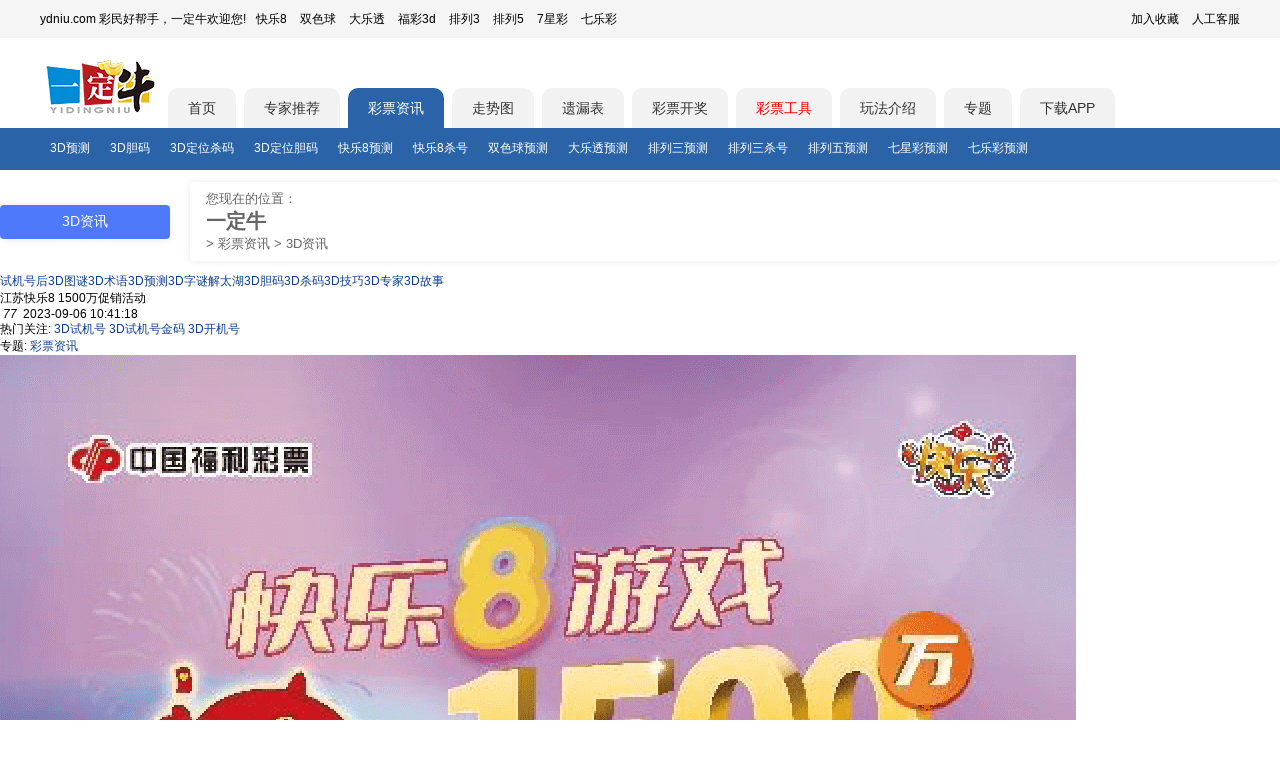

--- FILE ---
content_type: text/html; charset=utf-8
request_url: https://www.ydniu.com/info/sd/cpzx/691397.html
body_size: 6723
content:
<!DOCTYPE html PUBLIC "-//W3C//DTD XHTML 1.0 Transitional//EN" "http://www.w3.org/TR/xhtml1/DTD/xhtml1-transitional.dtd">
<html xmlns="http://www.w3.org/1999/xhtml"><head>
<meta http-equiv="Content-Type" content="text/html; charset=utf-8" />
<meta http-equiv="content-language" content="zh-CN" />
<meta http-equiv="Cache-Control" content="no-siteapp" />
<meta http-equiv="Cache-Control" content="no-transform" />
<meta http-equiv='X-UA-Compatible' content='IE=edge,chrome=1' />
<meta name="applicable-device" content="pc" />
<meta name="mobile-agent" content="format=html5;url=https://m.ydniu.com/info/sd/cpzx/691397.html">
<link rel="alternate" media="only screen and (max-width: 640px)" href="https://m.ydniu.com/info/sd/cpzx/691397.html" >
<link type="image/x-ico" rel="shortcut icon" href="https://img2.ydniu.com/mobile/favicon.ico?v=1">
<title>江苏快乐8 1500万促销活动-3D资讯-一定牛彩票网</title>
<meta name="keywords" content="" />
<meta name="description" content="" />
<link href="https://img2.ydniu.com/www/style/public.min.css" rel="stylesheet" type="text/css" />
<script src="https://img2.ydniu.com/app/public/js/lib/jquery-3.4.0.min.js" type="text/javascript"></script>
<script type="text/javascript">
    var cookieDomain = "ydniu.com";
    var imgDomain = "https://img.ydniu.com";
    var info = "https://vs.rainbowred.com/visitor/pc/chat.html?companyId=381&echatTag=pc网站&metaData=[base64]/pR/mXwzv87VMIBiubRbhqMRyPkaz4IJeFVshZnxNnPKZ0rFzhurRP3SNktSzD0R+iMaPQok5DtlBD3aDkNIrExcLOIBGW8mq9UjOpBxXCd3sP11VcMyTT7Nn/3/Z0u0Vt0QSItrzKKwIKRMn";
</script>
<script>
    var html5_url = 'https://m.ydniu.com/info/sd/cpzx/691397.html';
    if(
    /AppleWebKit.*Mobile/i.test(navigator.userAgent) ||
    (/MIDP|SymbianOS|NOKIA|SAMSUNG|LG|NEC|TCL|Alcatel|BIRD|DBTEL|Dopod|PHILIPS|HAIER|LENOVO|MOT-|Nokia|SonyEricsson|SIE-|Amoi|ZTE|Android|webOS|iPhone|Windows Phone|iPod|BlackBerry|SymbianOS/i.test(navigator.userAgent))
    ){
        if(html5_url) {
            window.location.href = html5_url;
        }
    }
</script>

<meta property="bytedance:published_time" content="2023-09-06T09:52:27+01:00" />
<base href="https://www.ydniu.com/"/>
<link href="https://www.ydniu.com/info/sd/cpzx/691397.html" rel="canonical" />
<link href="https://img2.ydniu.com/app/public/css/business/ai/head_nav.css?v=1" rel="stylesheet" type="text/css" />
<link rel="stylesheet" href="/public/style/www_ydniu/info/list.css?v=15">
<!--头条自动收录-->
<script>
  (function(){
  var el = document.createElement("script");
  el.src = "https://lf1-cdn-tos.bytegoofy.com/goofy/ttzz/push.js?0b6ee17bc84555ec24659f9137fb7348f93744b2e3029f816c57b79de106d2253d72cd14f8a76432df3935ab77ec54f830517b3cb210f7fd334f50ccb772134a";
  el.id = "ttzz";
  var s = document.getElementsByTagName("script")[0];
  s.parentNode.insertBefore(el, s);
  })(window)
</script>
<script type="application/ld+json">
  {
    "@context": "https://schema.org",
    "@type": "Article",
    "headline": "江苏快乐8 1500万促销活动",
    "url": "https://www.ydniu.com/info/sd/cpzx/691397.html",
    
      "author": {
        "@type": "Person",
        "@id": "/info/author/40480.html#author",
        "name": "鼓鼓劲一觉",
        "url": "/info/author/40480.html"
      },
    
    "datePublished": "2023-09-06T09:52:27+08:00",
    "dateModified": "2023-09-06T10:42:18+08:00",
    
    "mainEntityOfPage": {
      "@type": "WebPage",
      "@id": "https://www.ydniu.com/info/sd/cpzx/691397.html"
    },
    "isAccessibleForFree": true,
    "publisher": {
      "@type": "Organization",
      "name": "一定牛彩票网",
      "url": "https://www.ydniu.com",
      "logo": { "@type": "ImageObject", "url": "https://img2.ydniu.com/mobile/images/public/logo1.png" }
  }
  }
</script>
</head>
<body>
<!-- 通用头部 -->
<link rel="stylesheet" href="https://img2.ydniu.com/app/public/css/business/www_ydniu/components/header.css?v=9">
<script type="text/javascript" src="https://img2.ydniu.com/app/public/js/lib/qrcode.min.js?v=2"></script>
<script type="text/javascript" src="https://img2.ydniu.com/app/public/js/business/ai/user/showQRCode.js?v=3"></script>
<header class="components-header">
  <div class="components-header-top">
    <div class="components-header-box">
      <div class="components-header-title">ydniu.com 彩民好帮手，一定牛欢迎您!</div>
      <div class="components-header-list">
        <a href="https://www.ydniu.com/kl8/">快乐8</a>
        <a href="https://www.ydniu.com/ssq/">双色球</a>
        <a href="https://www.ydniu.com/dlt/">大乐透</a>
        <a href="https://www.ydniu.com/sd/">福彩3d</a>
        <a href="https://www.ydniu.com/pl3/">排列3</a>
        <a href="https://www.ydniu.com/pl5/">排列5</a>
        <a href="https://www.ydniu.com/qxc/">7星彩</a>
        <a href="https://www.ydniu.com/qlc/">七乐彩</a>
      </div>
      <div class="components-header-right">
        <a class="add_sc"  href="javascript:;" rel="nofollow">加入收藏</a>
        <a href="/user/online_service" target="_blank" rel="nofollow">人工客服</a>
      </div>
    </div>
  </div>
  <div class="components-header-center">
    <div class="components-header-box">
      <a href="/" class="logo" target="_self"></a>
      <a href="https://www.ydniu.com/" target="_self" tab="index" >首页</a><a href="https://www.ydniu.com/experts/kl8" target="_self" tab="experts" >专家推荐</a><a href="https://www.ydniu.com/info/" target="_self" tab="info"  class="active">彩票资讯</a><a href="https://chart.ydniu.com/" target="_self" tab="trend" >走势图</a><a href="https://tools.ydniu.cn/pc/yilou" target="_self" tab="yilou" >遗漏表</a><a href="https://www.ydniu.com/open/" target="_self" tab="open" >彩票开奖</a><a href="https://tools.ydniu.cn/" target="_self" rel="nofollow" style="color:red" >彩票工具</a><a href="https://www.ydniu.com/wf/" target="_self" tab="wf" >玩法介绍</a><a href="https://www.ydniu.com/zhuanti/" target="_self" tab="zhuanti" >专题</a>
      <div class="down_app_box">
        <span class="down_app"><a target="_blank" href="https://www.ydniu.com/app/new">下载APP</a></span>
      </div>
      <!-- 播报栏目-->
      <div class="carousel-msg">
        <div id="carousel-msg">
          
        </div>
      </div>
    </div>
  </div>
  <div class="components-header-bottom" id="header-bottom">
    <div class="components-header-box"><a href="https://www.ydniu.com/info/sd/cpyc/" target="_self" >3D预测</a><a href="https://www.ydniu.com/info/sd/dm/" target="_self" >3D胆码</a><a href="https://www.ydniu.com/info/sd/sm/" target="_self" >3D定位杀码</a><a href="https://www.ydniu.com/info/sd/dm/" target="_self" >3D定位胆码</a><a href="https://www.ydniu.com/info/kl8/cpyc/" target="_self" >快乐8预测</a><a href="https://www.ydniu.com/info/kl8/sm/" target="_self" >快乐8杀号</a><a href="https://www.ydniu.com/info/ssq/cpyc/" target="_self" >双色球预测</a><a href="https://www.ydniu.com/info/dlt/cpyc/" target="_self" >大乐透预测</a><a href="https://www.ydniu.com/info/pl3/cpyc/" target="_self" >排列三预测</a><a href="https://www.ydniu.com/info/pl3/sm/" target="_self" >排列三杀号</a><a href="https://www.ydniu.com/info/pl5/cpyc/" target="_self" >排列五预测</a><a href="https://www.ydniu.com/info/qxc/cpyc/" target="_self" >七星彩预测</a><a href="https://www.ydniu.com/info/qlc/cpyc/" target="_self" >七乐彩预测</a>
    </div>
  </div>
  <script>
    $(".down_app").on("mouseover",function(){ $(".down_code").css("display","block"); });
    $(".down_app").on("mouseleave",function(){ $(".down_code").css("display","none"); });
    $(".add_sc").click(function(){ alert("使用键盘ctrl + D快捷收藏页面。"); })
  </script>
</header>
  <div class="main">
    <div id="divMain" class="box">
        <div class="news" id="App">
            <div class="head_nav">
                <div class="head_nav_title">
                  <a href="/info/sd/cpzx/"><h1>3D资讯</h1></a>
                </div>
                <div class="head_nav_direct">
                    <span>您现在的位置：</span>
                    <h2 class="site_name"><a href="/">一定牛</a></h2>
                    <span>></span>
                    <a href="/info/">彩票资讯</a>
                    <span>></span>
                    <span>3D资讯</span>
                </div>
             </div>
            <div class="zx_top">
              <div class="newstype newstype_1">
                  <div class="newstype_item"><a href="/info/sd/sjhh/">试机号后</a><a href="/info/sd/tm/">3D图谜</a><a href="/info/sd/shuyu/">3D术语</a><a href="/info/sd/cpyc/">3D预测</a><a href="/info/sd/zm/">3D字谜</a><a href="/info/sd/taihu/">解太湖</a><a href="/info/sd/dm/">3D胆码</a><a href="/info/sd/sm/">3D杀码</a><a href="/info/sd/cpjq/">3D技巧</a><a href="/info/sd/zjtj/">3D专家</a><a href="/info/sd/zjxw/">3D故事</a>
                  </div>
                </div>
            </div>
            <div class="zx_k311x5con">
              <div class="zx_k311x5_left1">
                  <div class="zx_k311x5_top">
                      <span class="title">江苏快乐8 1500万促销活动</span>
                      <div class="zx_artmain">
                          <div class="zx_article">
                              <div class="zx_time_box">
                                <i class="read_svg"></i>
                                <em class="amount_read">77</em>
                                <i class="time_svg"></i>
                                <span class="time">2023-09-06 10:41:18</span>
                              </div>
                          <div class="hot_nav">热门关注:
                              <span><a href="https://www.ydniu.com/open/sdsjh.html">3D试机号</a></span>
                                  <span><a href="https://www.ydniu.com/open/sdgold.html">3D试机号金码</a></span>
                                  <span><a href="https://www.ydniu.com/open/sdkjh.html">3D开机号</a></span>
                          </div>
                              <p class="zttext">专题:
                                <a href="/info/sd/cpzx/">彩票资讯</a>
                                  </p>
                              <p><img src="https://img2.ydniu.com/ydn-neditor/1BACCBF3D1F1CAF7B4E0ACF636D0E897.jpg"/></p>
                              <div class="remark"></div>
                              <div class="remark"><i>声明：</i>本站所有的文章均搜集自互联网，专家文章请谨慎参考，提醒:彩票是随机游戏，不存在规律!</div>
                          </div>
                          <div class="zx_art_sx">
                              <div class="zx_art_b">
                                  <a href="https://www.ydniu.com/info/sd/cpzx/690895.html" class="zx_art_prev">上一篇</a>
                                      <a href="https://www.ydniu.com/info/sd/cpzx/690895.html" title="2023年福彩3D派奖公告">2023年福彩3D派奖公告</a>
                              </div>
                              <div class="zx_art_b">
                                  <a href="https://www.ydniu.com/info/sd/cpzx/691419.html" class="zx_art_next">下一篇</a>
                                      <a href="https://www.ydniu.com/info/sd/cpzx/691419.html" title="江苏快乐8 1500万促销活动">江苏快乐8 1500万促销活动</a>
                              </div>
                          </div>
                      </div>
                  </div>
                  <div class="zx_quick">
                      <h6>您可能会感兴趣的资讯</h6>
                      <ul class="zx_commend">
                          <li>
                                    <div class="zx_commend_left_side">
                                      <a href="https://www.ydniu.com/info/sd/cpzx/777981.html" target="_blank" title="">陕西省福彩3D，6000万派奖狂送！</a>
                                    </div>
                                    <div class="zx_commend_right_side">
                                      
                                        <em>牛牛</em>
                                      
                                      <i class="read_svg"></i>
                                      <em class="zx_list_read_amount">38</em>
                                      <i class="zx_commend_time_svg"></i>
                                      <i>2025-02-14 11:40:36</i>
                                    </div>
                                  </li><li>
                                    <div class="zx_commend_left_side">
                                      <a href="https://www.ydniu.com/info/sd/cpzx/739862.html" target="_blank" title="">江苏福彩&#34;快乐8&#34;1000万元赠票活动</a>
                                    </div>
                                    <div class="zx_commend_right_side">
                                      
                                        <em>牛牛</em>
                                      
                                      <i class="read_svg"></i>
                                      <em class="zx_list_read_amount">65</em>
                                      <i class="zx_commend_time_svg"></i>
                                      <i>2024-08-13 10:29:46</i>
                                    </div>
                                  </li><li>
                                    <div class="zx_commend_left_side">
                                      <a href="https://www.ydniu.com/info/sd/cpzx/734171.html" target="_blank" title="">测试</a>
                                    </div>
                                    <div class="zx_commend_right_side">
                                      
                                        <em>牛牛</em>
                                      
                                      <i class="read_svg"></i>
                                      <em class="zx_list_read_amount">28</em>
                                      <i class="zx_commend_time_svg"></i>
                                      <i>2024-07-16 16:40:07</i>
                                    </div>
                                  </li><li>
                                    <div class="zx_commend_left_side">
                                      <a href="https://www.ydniu.com/info/sd/cpzx/710846.html" target="_blank" title=""> 江苏省3D游戏8000万元派奖活动公告</a>
                                    </div>
                                    <div class="zx_commend_right_side">
                                      
                                        <em>牛牛</em>
                                      
                                      <i class="read_svg"></i>
                                      <em class="zx_list_read_amount">46</em>
                                      <i class="zx_commend_time_svg"></i>
                                      <i>2024-03-27 17:03:01</i>
                                    </div>
                                  </li>
                      </ul>
                      <h6>3D移动资讯</h6>
                      <ul>
                        <li>
                          <span>
                            <a href="https://m.ydniu.com/info/sd/sjhh/">试机号后</a>
                            <a href="https://m.ydniu.com/info/sd/tm/">3D图谜</a>
                            <a href="https://m.ydniu.com/info/sd/shuyu/">3D术语</a>
                            <a href="https://m.ydniu.com/info/sd/cpyc/">3D预测</a>
                            <a href="https://m.ydniu.com/info/sd/zm/">3D字谜</a>
                            <a href="https://m.ydniu.com/info/sd/taihu/">解太湖</a>
                            <a href="https://m.ydniu.com/info/sd/dm/">3D胆码</a>
                            <a href="https://m.ydniu.com/info/sd/sm/">3D杀码</a>
                            <a href="https://m.ydniu.com/info/sd/cpjq/">3D技巧</a>
                            <a href="https://m.ydniu.com/info/sd/zjtj/">3D专家</a>
                            <a href="https://m.ydniu.com/info/sd/zjxw/">3D故事</a>
                            </span>
                        </li>
                      </ul>
                  </div>
              </div>
              <div class="zx_k311x5_right zx_detail">
                  
                    <div class="author_info_box">
                      <div class="author_info_top">
                        <img src="https://img2.ydniu.com/faceImg/1568689184137_DUSyUD.jpg"/>
                        <i>牛牛</i>
                      </div>
                      <div class="author_profile">
                        <i>[个人简介]</i>该作者什么也没有留下。
                      </div>
                      <div class="author_date">
                        <div class="author_date_total_art">
                          <i class="editor_amount_art_svg"></i>
                          <em class="amount_art_detail">849</em>
                        </div>
                        <div class="author_date_total_read">
                          <i class="author_read_svg"></i>
                          <em class="amount_art_detail">749</em>
                        </div>
                      </div>
                      <div class="author_tag_container">
                        <ul>
                          <li>牛牛</li>
                        </ul>
                      </div>
                    </div>
                  
                  <div class="result">
                      <h4>3D资讯精选文章</h4>
                      <div class="zx_tj">
                        <span><a href="https://www.ydniu.com/info/sd/cpzx/777981.html" target="_blank" title="陕西省福彩3D，6000万派奖狂送！"><em></em>陕西省福彩3D，6000万派奖狂送！</a></span>
                        <span><a href="https://www.ydniu.com/info/sd/cpzx/739862.html" target="_blank" title="江苏福彩&#34;快乐8&#34;1000万元赠票活动"><em></em>江苏福彩&#34;快乐8&#34;1000万元赠票活动</a></span>
                        <span><a href="https://www.ydniu.com/info/sd/cpzx/734171.html" target="_blank" title="测试"><em></em>测试</a></span>
                        <span><a href="https://www.ydniu.com/info/sd/cpzx/710846.html" target="_blank" title=" 江苏省3D游戏8000万元派奖活动公告"><em></em>江苏省3D游戏8000万元派奖活动公告</a></span>
                        <span><a href="https://www.ydniu.com/info/sd/cpzx/709871.html" target="_blank" title="安徽福彩3D3000大派奖活动"><em></em>安徽福彩3D3000大派奖活动</a></span>
                        <span><a href="https://www.ydniu.com/info/sd/cpzx/706047.html" target="_blank" title="3D送票嘉奖"><em></em>3D送票嘉奖</a></span>
                        <span><a href="https://www.ydniu.com/info/sd/cpzx/700234.html" target="_blank" title="2024016期双色球亿元奖历史第一"><em></em>2024016期双色球亿元奖历史第一</a></span>
                        <span><a href="https://www.ydniu.com/info/sd/cpzx/698478.html" target="_blank" title="会员休市延长"><em></em>会员休市延长</a></span>
                        <span><a href="https://www.ydniu.com/info/sd/cpzx/695655.html" target="_blank" title="重庆2024福彩3D送票活动公告"><em></em>重庆2024福彩3D送票活动公告</a></span>
                        <span><a href="https://www.ydniu.com/info/sd/cpzx/692078.html" target="_blank" title="2023年国庆休市通知"><em></em>2023年国庆休市通知</a></span>
                        <span><a href="https://www.ydniu.com/info/sd/cpzx/691769.html" target="_blank" title="福彩3D湖北3500万元金秋大派奖"><em></em>福彩3D湖北3500万元金秋大派奖</a></span>
                        <span><a href="https://www.ydniu.com/info/sd/cpzx/691419.html" target="_blank" title="江苏快乐8 1500万促销活动"><em></em>江苏快乐8 1500万促销活动</a></span>
                        <span><a href="https://www.ydniu.com/info/sd/cpzx/691397.html" target="_blank" title="江苏快乐8 1500万促销活动"><em></em>江苏快乐8 1500万促销活动</a></span>
                        <span><a href="https://www.ydniu.com/info/sd/cpzx/690895.html" target="_blank" title="2023年福彩3D派奖公告"><em></em>2023年福彩3D派奖公告</a></span>
                        <span><a href="https://www.ydniu.com/info/sd/cpzx/690803.html" target="_blank" title="福彩3D三地大派奖"><em></em>福彩3D三地大派奖</a></span>
                        <span><a href="https://www.ydniu.com/info/sd/cpzx/690520.html" target="_blank" title="8.10-9.18深圳福彩3D嘉奖1500万"><em></em>8.10-9.18深圳福彩3D嘉奖1500万</a></span>
                        <span><a href="https://www.ydniu.com/info/sd/cpzx/679354.html" target="_blank" title="江西福彩3D1200万加奖来袭！"><em></em>江西福彩3D1200万加奖来袭！</a></span>
                        <span><a href="https://www.ydniu.com/info/sd/cpzx/677583.html" target="_blank" title="“2D”玩法奖上奖 !江西福彩3D游戏加奖来袭！"><em></em>“2D”玩法奖上奖 !江西福彩3D游戏加奖来袭！</a></span>
                        <span><a href="https://www.ydniu.com/info/sd/cpzx/677255.html" target="_blank" title="河南福彩3D2000万元大派奖来袭！"><em></em>河南福彩3D2000万元大派奖来袭！</a></span>
                        <span><a href="https://www.ydniu.com/info/sd/cpzx/677009.html" target="_blank" title="【加奖来袭】湖南福彩3D2800万大派奖！"><em></em>【加奖来袭】湖南福彩3D2800万大派奖！</a></span>
                        </div>
                  </div>
                  <div class="result">
                      <h4>3D术语大全</h4>
                      <div class="shuyu_box">
                          <a href="/info/sd/shuyu/816595.html">相关和</a><a href="/info/sd/shuyu/816594.html">散度</a><a href="/info/sd/shuyu/816593.html">偶数个数</a><a href="/info/sd/shuyu/816591.html">奇数个数</a><a href="/info/sd/shuyu/816589.html">断区</a><a href="/info/sd/shuyu/816586.html">积尾和</a><a href="/info/sd/shuyu/816558.html">阴码与阳码</a><a href="/info/sd/shuyu/800802.html">步长值</a><a href="/info/sd/shuyu/800786.html">振幅极值</a><a href="/info/sd/shuyu/800758.html">同尾连</a><a href="/info/sd/shuyu/800729.html">遗传链</a><a href="/info/sd/shuyu/800728.html">镜像对称</a><a href="/info/sd/shuyu/800642.html">位积和</a><a href="/info/sd/shuyu/800612.html">休眠期</a><a href="/info/sd/shuyu/800595.html">夹码</a><a href="/info/sd/shuyu/800531.html">跳跃码</a><a href="/info/sd/shuyu/800530.html">差五合数</a><a href="/info/sd/shuyu/800528.html">0路和</a><a href="/info/sd/shuyu/800521.html">正负组合</a><a href="/info/sd/shuyu/800520.html">东北术语大全</a>
                      </div>
                  </div>
              </div>
              <div class="c"></div>
          </div>
        </div>
        <!-- 百度网盟 -->
        <div class="_qd0zjn2g9vi" style="margin: 0 auto;text-align: center;width: 100%;"></div>
        <script type="text/javascript">
            (window.slotbydup = window.slotbydup || []).push({
                id: "u6914894",
                container: "_qd0zjn2g9vi",
                async: true
            });
        </script>
        <script type="text/javascript" src="//cpro.baidustatic.com/cpro/ui/cm.js" async="async" defer="defer" ></script>
    </div>
  </div>
  <!-- 通用尾部 -->
  <link rel="stylesheet" href="https://img2.ydniu.com/app/public/css/business/www_ydniu/components/footer.css?t=20260116">
<div class="foot_bg">
  <div class="foot_box">
    <div class="foot_top">
      <div class="foot_left">
        <div class="foot_relist_box">
          <div class="foot_title">
            <p>热门</p>
          </div>
          <div class="foot_relist">
            <a href="https://www.ydniu.com/info/sd/cpyc/">3D预测</a><a href="https://www.ydniu.com/info/sd/dm/">3D胆码</a><a href="https://www.ydniu.com/info/ssq/sh/">双色球杀号</a><a href="https://www.ydniu.com/info/dlt/sqq/">大乐透杀号</a><a href="https://www.ydniu.com/info/dlt/cpyc/">大乐透预测</a><a href="https://www.ydniu.com/info/pl3/dm/">排列三胆码</a><a href="https://www.ydniu.com/info/pl5/zjtj/">排列五专家</a><a href="https://www.ydniu.com/info/sd/sjhh/">3D试机号分析</a><a href="https://www.ydniu.com/info/sd/sdbxdw/">3D定位包星</a><a href="https://www.ydniu.com/info/pl5/dm/">排列五胆码</a><a href="https://www.ydniu.com/info/ssq/cpyc/">双色球预测</a><a href="https://www.ydniu.com/info/kl8/cpyc/">快乐8预测</a><a href="https://www.ydniu.com/open/pl3sjh.html">排列三试机号</a><a href="https://www.ydniu.com/open/sdsjh.html">3D试机号</a><a href="https://www.ydniu.com/open/pl5sjh.html">排列五试机号</a><a href="https://www.ydniu.com/open/ssqsjh.html">双色球试机号</a><a href="https://www.ydniu.com/open/dltsjh.html">大乐透试机号</a><a href="https://www.ydniu.com/open/kl8sjh.html">快乐8试机号</a>
            <a href="https://www.ydniu.com/open/pl3kjh.html">排列三开机号</a><a href="https://www.ydniu.com/open/sdkjh.html">3D开机号</a><a href="https://www.ydniu.com/open/pl5kjh.html">排列五开机号</a><a href="https://www.ydniu.com/open/ssqkjh.html">双色球开机号</a><a href="https://www.ydniu.com/open/dltkjh.html">大乐透开机号</a><a href="https://www.ydniu.com/open/kl8kjh.html">快乐8开机号</a>
          </div>
        </div>
      </div>
    </div>
  </div>
</div>
<footer>
  <div class="_pzdb5wyziym" style="text-align: center;"></div>
  <div id="footer">
    <div class="components-footer-right">
      <p class="footer_tip">一定牛所有开奖有关数据均来源于福彩、体彩官方。实际请以福彩官网和体彩官网公告为准。模拟开机号与模拟试机号来源互联网，非官方数据。同时，一定牛不售彩，所有数据仅供参考。</p>
      <div class="about-link">
        <a href="https://www.ydniu.com/app" rel="nofollow">客户端</a>|
        <a href="https://m.ydniu.com/" rel="nofollow">触屏版</a>|
        <a href="https://www.ydniu.com/about.aspx" rel="nofollow">关于我们</a>
      </div>
      <p>版权所有@2002-2026 深圳市傲雷科技发展有限公司 All rights reserved.</p>
      <p>客服热线：0755-23283605</p>
      <p>
        <span><a href="http://www.beian.gov.cn/portal/registerSystemInfo?recordcode=44030602003266" target="_blank">粤公网安备 44030602003266号<i class="bei"></i></a></span><br/>
        网站备案：<a href="//beian.miit.gov.cn" title="工信部网址" target="_blank">粤ICP备10211535号-2</a>  |
        APP备案：<a href="//beian.miit.gov.cn" title="工信部网址" target="_blank">粤ICP 备10211535号-4A</a>
      </p>
    </div>
  </div>
  <div id="toTopButton" class="to_top" style="width: 40px; height: 40px; position: fixed; bottom: 20px; right: 20px; cursor: pointer; background-color: #f1f1f1; border-radius: 50%; display: none; align-items: center; justify-content: center; opacity: 0.5; box-shadow: 0 2px 5px rgba(0,0,0,0.3);" onclick="scrollToTop()">
    <span>置顶</span>
</div>

<script>
function scrollToTop() {
    window.scrollTo({ top: 0, behavior: 'smooth' });
}

window.onscroll = function() {
    var toTopButton = document.getElementById('toTopButton');
    if (document.body.scrollTop > 1000 || document.documentElement.scrollTop > 1000) {
        toTopButton.style.display = 'flex';
    } else {
        toTopButton.style.display = 'none';
    }
};
</script><script type="text/javascript">
  var _hmt = _hmt || [];
  (function() {
    var hm = document.createElement("script");
    hm.src = "https://hm.baidu.com/hm.js?20f814af61b79c7337034b078fad5707";
    var s = document.getElementsByTagName("script")[0];
    s.parentNode.insertBefore(hm, s);
  })();
</script><script src="https://img2.ydniu.com/app/public/js/business/www_ydniu/footer.js?v=1"></script>
</footer>
</body>
</html>

--- FILE ---
content_type: text/css
request_url: https://img2.ydniu.com/app/public/css/business/ai/head_nav.css?v=1
body_size: 564
content:
.head_nav{
    display: flex;
    align-items: center;
    padding: 12px 0;
}
.head_nav_title{
    width: 170px;
    text-align: center!important;
    background: #4F79FB;
    box-shadow: 0px 0px 8px 0px #EAEAEA;
    border-radius: 4px;
    color: #fff!important;
    margin-right: 20px!important;
    padding: 8px 0;
}
.head_nav_title h1{
    font-size: 14px;
    font-weight: normal;
    color: #fff!important;
    text-align: center!important;
}
.head_nav_title a:hover{
    color: inherit!important;
    text-decoration: none!important;
}
.head_nav_direct{
    background: #fff;
    box-shadow: 0px 0px 8px 0px #EAEAEA;
    border-radius: 4px;
    padding: 8px 16px;
    flex: 1;
    font-size: 13px;
    color: #666666;
}
.head_nav_direct a,.head_nav_direct span{
    color: #666666!important;
}

--- FILE ---
content_type: text/css
request_url: https://img2.ydniu.com/app/public/css/business/www_ydniu/components/footer.css?t=20260116
body_size: 643
content:
footer {
  width: 100%;
  min-width: 1200px;
  height: auto;
  text-align: center;
  background: #eeeeee;
  border-top: 1px solid #e5e5e5;
  -webkit-box-sizing: border-box;
  -moz-box-sizing: border-box;
  -ms-box-sizing: border-box;
  -o-box-sizing: border-box;
  box-sizing: border-box;
}

footer::after {
  display: block;
  content: '';
  clear: both;
}

footer a,
footer p,
footer div,
footer img,
footer span {
  margin: 0;
  padding: 0;
  width: auto;
  height: auto;
  color: inherit;
  font-size: inherit;
  font-family: Arial;
  line-height: inherit;
  vertical-align: top;
  -webkit-box-sizing: border-box;
  -moz-box-sizing: border-box;
  -ms-box-sizing: border-box;
  -o-box-sizing: border-box;
  box-sizing: border-box;
}

footer a {
  margin: 0 5px;
}

footer>div {
  width: 1200px;
  margin: 0px auto;
}

footer>div>div.lot-open {
  font-size: 14px;
  line-height: 20px;
}

footer>div>div.lot-open a {
  padding: 0 10px;
  font-size: 14px;
  line-height: 20px;
}

footer #footer {
  font-size: 0;
  padding: 30px 0;
}

footer #footer::after,
footer #footer>.components-footer-left::after {
  display: block;
  content: '';
  clear: both;
}

footer #footer>.components-footer-left {
  float: left;
  padding: 0 50px;
  border-right: 1px solid #dfdfdf;
}

footer .footer-code {
  float: left;
  padding: 0 10px;
}

footer .footer-code span {
  width: 100%;
  padding-top: 8px;
  color: #999999;
  font-size: 14px;
  line-height: 20px;
}

footer .components-footer-right {
  margin: 0 auto;
  /* float: left; */
  /* padding-left: 70px; */
  color: #333333;
  font-size: 14px;
  line-height: 26px;
}

footer .components-footer-right .about-link {
  line-height: 50px;
}

.foot_bg {
  background: #f5f5f5;
  padding: 10px 0;
}

.foot_box {
  width: 1200px;
  margin: 0px auto;
  border: 1px solid #eee;
  font-size: 14px;
  background: #fff;
}

.foot_box a {
  color: #333;
}

.foot_top {
  display: flex;
  justify-content: space-between;
}

.foot_relist_box {
  padding: 6px 35px;
}

.foot_left .foot_relist_box,
.foot_bottom .foot_relist_box {
  padding: 5px 35px 5px 25px;
}

.foot_title {
  font-size: 15px;
  font-weight: bold;
  text-align: left;
}

.foot_relist {
  padding: 5px 0 10px 0;
  font-size: 0;
  text-align: left;
  border-bottom: 1px solid #eee;
}

.foot_bottom .foot_relist {
  border-bottom: none;
}

.foot_relist a {
  margin-top: 10px;
  margin-right: 10px;
  font-size: 14px;
  width: 200px;
  text-align: left;
}

.foot_right .foot_relist a {
  margin-top: 9px;
  margin-right: 10px;
}

.foot_left {
  border-right: 1px solid #eee;
}

.foot_right .foot_relist a {
  position: relative;
  padding-right: 10px;
}

.foot_right .foot_relist a::after {
  content: '';
  width: 1px;
  height: 15px;
  background-color: #333;
  position: absolute;
  top: 50%;
  transform: translateY(-50%);
  right: 0;
}

.foot_right .foot_relist a:last-child::after {
  display: none;
}

.foot_cp {
  display: flex;
  width: 1200px;
  margin: 10px auto;
  background-color: #f7f7f7;
  border-radius: 8px;
  padding: 5px 5px;
}

.cp_img {
  background-color: #fff;
  padding: 15px 15px;
}

.foot_cp img {
  width: 160px;
}

.cp_top {
  display: flex;
  padding: 5px 5px;
}

.cp_title {
  color: #999;
}

.cp_title span {
  width: 70px;
}

.cp_top a:not(:last-child)::after {
  content: '|';
  color: #ccc;
  margin: 0 0.5rem;
}

.footer_tip {
  color: #f93e34;
}

--- FILE ---
content_type: application/javascript
request_url: https://img2.ydniu.com/app/public/js/lib/qrcode.min.js?v=2
body_size: 10105
content:
/**
 * @fileoverview
 * - Using the 'QRCode for Javascript library'
 * - Fixed dataset of 'QRCode for Javascript library' for support full-spec.
 * - this library has no dependencies.
 *
 * @author davidshimjs
 * @see <a href="http://www.d-project.com/" target="_blank">http://www.d-project.com/</a>
 * @see <a href="http://jeromeetienne.github.com/jquery-qrcode/" target="_blank">http://jeromeetienne.github.com/jquery-qrcode/</a>
 */
var QRCode;

(function () {
  //---------------------------------------------------------------------
  // QRCode for JavaScript
  //
  // Copyright (c) 2009 Kazuhiko Arase
  //
  // URL: http://www.d-project.com/
  //
  // Licensed under the MIT license:
  //   http://www.opensource.org/licenses/mit-license.php
  //
  // The word "QR Code" is registered trademark of
  // DENSO WAVE INCORPORATED
  //   http://www.denso-wave.com/qrcode/faqpatent-e.html
  //
  //---------------------------------------------------------------------
  function QR8bitByte (data) {
    this.mode = QRMode.MODE_8BIT_BYTE;
    this.data = data;
    this.parsedData = [];

    // Added to support UTF-8 Characters
    for (var i = 0, l = this.data.length; i < l; i++) {
      var byteArray = [];
      var code = this.data.charCodeAt(i);

      if (code > 0x10000) {
        byteArray[0] = 0xF0 | ((code & 0x1C0000) >>> 18);
        byteArray[1] = 0x80 | ((code & 0x3F000) >>> 12);
        byteArray[2] = 0x80 | ((code & 0xFC0) >>> 6);
        byteArray[3] = 0x80 | (code & 0x3F);
      } else if (code > 0x800) {
        byteArray[0] = 0xE0 | ((code & 0xF000) >>> 12);
        byteArray[1] = 0x80 | ((code & 0xFC0) >>> 6);
        byteArray[2] = 0x80 | (code & 0x3F);
      } else if (code > 0x80) {
        byteArray[0] = 0xC0 | ((code & 0x7C0) >>> 6);
        byteArray[1] = 0x80 | (code & 0x3F);
      } else {
        byteArray[0] = code;
      }

      this.parsedData.push(byteArray);
    }

    this.parsedData = Array.prototype.concat.apply([], this.parsedData);

    if (this.parsedData.length != this.data.length) {
      this.parsedData.unshift(191);
      this.parsedData.unshift(187);
      this.parsedData.unshift(239);
    }
  }

  QR8bitByte.prototype = {
    getLength: function (buffer) {
      return this.parsedData.length;
    },
    write: function (buffer) {
      for (var i = 0, l = this.parsedData.length; i < l; i++) {
        buffer.put(this.parsedData[i], 8);
      }
    }
  };

  function QRCodeModel (typeNumber, errorCorrectLevel) {
    this.typeNumber = typeNumber;
    this.errorCorrectLevel = errorCorrectLevel;
    this.modules = null;
    this.moduleCount = 0;
    this.dataCache = null;
    this.dataList = [];
  }

  QRCodeModel.prototype = {
    addData: function (data) { var newData = new QR8bitByte(data); this.dataList.push(newData); this.dataCache = null; }, isDark: function (row, col) {
      if (row < 0 || this.moduleCount <= row || col < 0 || this.moduleCount <= col) { throw new Error(row + "," + col); }
      return this.modules[row][col];
    }, getModuleCount: function () { return this.moduleCount; }, make: function () { this.makeImpl(false, this.getBestMaskPattern()); }, makeImpl: function (test, maskPattern) {
      this.moduleCount = this.typeNumber * 4 + 17; this.modules = new Array(this.moduleCount); for (var row = 0; row < this.moduleCount; row++) { this.modules[row] = new Array(this.moduleCount); for (var col = 0; col < this.moduleCount; col++) { this.modules[row][col] = null; } }
      this.setupPositionProbePattern(0, 0); this.setupPositionProbePattern(this.moduleCount - 7, 0); this.setupPositionProbePattern(0, this.moduleCount - 7); this.setupPositionAdjustPattern(); this.setupTimingPattern(); this.setupTypeInfo(test, maskPattern); if (this.typeNumber >= 7) { this.setupTypeNumber(test); }
      if (this.dataCache == null) { this.dataCache = QRCodeModel.createData(this.typeNumber, this.errorCorrectLevel, this.dataList); }
      this.mapData(this.dataCache, maskPattern);
    }, setupPositionProbePattern: function (row, col) { for (var r = -1; r <= 7; r++) { if (row + r <= -1 || this.moduleCount <= row + r) continue; for (var c = -1; c <= 7; c++) { if (col + c <= -1 || this.moduleCount <= col + c) continue; if ((0 <= r && r <= 6 && (c == 0 || c == 6)) || (0 <= c && c <= 6 && (r == 0 || r == 6)) || (2 <= r && r <= 4 && 2 <= c && c <= 4)) { this.modules[row + r][col + c] = true; } else { this.modules[row + r][col + c] = false; } } } }, getBestMaskPattern: function () {
      var minLostPoint = 0; var pattern = 0; for (var i = 0; i < 8; i++) { this.makeImpl(true, i); var lostPoint = QRUtil.getLostPoint(this); if (i == 0 || minLostPoint > lostPoint) { minLostPoint = lostPoint; pattern = i; } }
      return pattern;
    }, createMovieClip: function (target_mc, instance_name, depth) {
      var qr_mc = target_mc.createEmptyMovieClip(instance_name, depth); var cs = 1; this.make(); for (var row = 0; row < this.modules.length; row++) { var y = row * cs; for (var col = 0; col < this.modules[row].length; col++) { var x = col * cs; var dark = this.modules[row][col]; if (dark) { qr_mc.beginFill(0, 100); qr_mc.moveTo(x, y); qr_mc.lineTo(x + cs, y); qr_mc.lineTo(x + cs, y + cs); qr_mc.lineTo(x, y + cs); qr_mc.endFill(); } } }
      return qr_mc;
    }, setupTimingPattern: function () {
      for (var r = 8; r < this.moduleCount - 8; r++) {
        if (this.modules[r][6] != null) { continue; }
        this.modules[r][6] = (r % 2 == 0);
      }
      for (var c = 8; c < this.moduleCount - 8; c++) {
        if (this.modules[6][c] != null) { continue; }
        this.modules[6][c] = (c % 2 == 0);
      }
    }, setupPositionAdjustPattern: function () {
      var pos = QRUtil.getPatternPosition(this.typeNumber); for (var i = 0; i < pos.length; i++) {
        for (var j = 0; j < pos.length; j++) {
          var row = pos[i]; var col = pos[j]; if (this.modules[row][col] != null) { continue; }
          for (var r = -2; r <= 2; r++) { for (var c = -2; c <= 2; c++) { if (r == -2 || r == 2 || c == -2 || c == 2 || (r == 0 && c == 0)) { this.modules[row + r][col + c] = true; } else { this.modules[row + r][col + c] = false; } } }
        }
      }
    }, setupTypeNumber: function (test) {
      var bits = QRUtil.getBCHTypeNumber(this.typeNumber); for (var i = 0; i < 18; i++) { var mod = (!test && ((bits >> i) & 1) == 1); this.modules[Math.floor(i / 3)][i % 3 + this.moduleCount - 8 - 3] = mod; }
      for (var i = 0; i < 18; i++) { var mod = (!test && ((bits >> i) & 1) == 1); this.modules[i % 3 + this.moduleCount - 8 - 3][Math.floor(i / 3)] = mod; }
    }, setupTypeInfo: function (test, maskPattern) {
      var data = (this.errorCorrectLevel << 3) | maskPattern; var bits = QRUtil.getBCHTypeInfo(data); for (var i = 0; i < 15; i++) { var mod = (!test && ((bits >> i) & 1) == 1); if (i < 6) { this.modules[i][8] = mod; } else if (i < 8) { this.modules[i + 1][8] = mod; } else { this.modules[this.moduleCount - 15 + i][8] = mod; } }
      for (var i = 0; i < 15; i++) { var mod = (!test && ((bits >> i) & 1) == 1); if (i < 8) { this.modules[8][this.moduleCount - i - 1] = mod; } else if (i < 9) { this.modules[8][15 - i - 1 + 1] = mod; } else { this.modules[8][15 - i - 1] = mod; } }
      this.modules[this.moduleCount - 8][8] = (!test);
    }, mapData: function (data, maskPattern) {
      var inc = -1; var row = this.moduleCount - 1; var bitIndex = 7; var byteIndex = 0; for (var col = this.moduleCount - 1; col > 0; col -= 2) {
        if (col == 6) col--; while (true) {
          for (var c = 0; c < 2; c++) {
            if (this.modules[row][col - c] == null) {
              var dark = false; if (byteIndex < data.length) { dark = (((data[byteIndex] >>> bitIndex) & 1) == 1); }
              var mask = QRUtil.getMask(maskPattern, row, col - c); if (mask) { dark = !dark; }
              this.modules[row][col - c] = dark; bitIndex--; if (bitIndex == -1) { byteIndex++; bitIndex = 7; }
            }
          }
          row += inc; if (row < 0 || this.moduleCount <= row) { row -= inc; inc = -inc; break; }
        }
      }
    }
  }; QRCodeModel.PAD0 = 0xEC; QRCodeModel.PAD1 = 0x11; QRCodeModel.createData = function (typeNumber, errorCorrectLevel, dataList) {
    var rsBlocks = QRRSBlock.getRSBlocks(typeNumber, errorCorrectLevel); var buffer = new QRBitBuffer(); for (var i = 0; i < dataList.length; i++) { var data = dataList[i]; buffer.put(data.mode, 4); buffer.put(data.getLength(), QRUtil.getLengthInBits(data.mode, typeNumber)); data.write(buffer); }
    var totalDataCount = 0; for (var i = 0; i < rsBlocks.length; i++) { totalDataCount += rsBlocks[i].dataCount; }
    if (buffer.getLengthInBits() > totalDataCount * 8) {
      throw new Error("code length overflow. ("
        + buffer.getLengthInBits()
        + ">"
        + totalDataCount * 8
        + ")");
    }
    if (buffer.getLengthInBits() + 4 <= totalDataCount * 8) { buffer.put(0, 4); }
    while (buffer.getLengthInBits() % 8 != 0) { buffer.putBit(false); }
    while (true) {
      if (buffer.getLengthInBits() >= totalDataCount * 8) { break; }
      buffer.put(QRCodeModel.PAD0, 8); if (buffer.getLengthInBits() >= totalDataCount * 8) { break; }
      buffer.put(QRCodeModel.PAD1, 8);
    }
    return QRCodeModel.createBytes(buffer, rsBlocks);
  }; QRCodeModel.createBytes = function (buffer, rsBlocks) {
    var offset = 0; var maxDcCount = 0; var maxEcCount = 0; var dcdata = new Array(rsBlocks.length); var ecdata = new Array(rsBlocks.length); for (var r = 0; r < rsBlocks.length; r++) {
      var dcCount = rsBlocks[r].dataCount; var ecCount = rsBlocks[r].totalCount - dcCount; maxDcCount = Math.max(maxDcCount, dcCount); maxEcCount = Math.max(maxEcCount, ecCount); dcdata[r] = new Array(dcCount); for (var i = 0; i < dcdata[r].length; i++) { dcdata[r][i] = 0xff & buffer.buffer[i + offset]; }
      offset += dcCount; var rsPoly = QRUtil.getErrorCorrectPolynomial(ecCount); var rawPoly = new QRPolynomial(dcdata[r], rsPoly.getLength() - 1); var modPoly = rawPoly.mod(rsPoly); ecdata[r] = new Array(rsPoly.getLength() - 1); for (var i = 0; i < ecdata[r].length; i++) { var modIndex = i + modPoly.getLength() - ecdata[r].length; ecdata[r][i] = (modIndex >= 0) ? modPoly.get(modIndex) : 0; }
    }
    var totalCodeCount = 0; for (var i = 0; i < rsBlocks.length; i++) { totalCodeCount += rsBlocks[i].totalCount; }
    var data = new Array(totalCodeCount); var index = 0; for (var i = 0; i < maxDcCount; i++) { for (var r = 0; r < rsBlocks.length; r++) { if (i < dcdata[r].length) { data[index++] = dcdata[r][i]; } } }
    for (var i = 0; i < maxEcCount; i++) { for (var r = 0; r < rsBlocks.length; r++) { if (i < ecdata[r].length) { data[index++] = ecdata[r][i]; } } }
    return data;
  }; var QRMode = { MODE_NUMBER: 1 << 0, MODE_ALPHA_NUM: 1 << 1, MODE_8BIT_BYTE: 1 << 2, MODE_KANJI: 1 << 3 }; var QRErrorCorrectLevel = { L: 1, M: 0, Q: 3, H: 2 }; var QRMaskPattern = { PATTERN000: 0, PATTERN001: 1, PATTERN010: 2, PATTERN011: 3, PATTERN100: 4, PATTERN101: 5, PATTERN110: 6, PATTERN111: 7 }; var QRUtil = {
    PATTERN_POSITION_TABLE: [[], [6, 18], [6, 22], [6, 26], [6, 30], [6, 34], [6, 22, 38], [6, 24, 42], [6, 26, 46], [6, 28, 50], [6, 30, 54], [6, 32, 58], [6, 34, 62], [6, 26, 46, 66], [6, 26, 48, 70], [6, 26, 50, 74], [6, 30, 54, 78], [6, 30, 56, 82], [6, 30, 58, 86], [6, 34, 62, 90], [6, 28, 50, 72, 94], [6, 26, 50, 74, 98], [6, 30, 54, 78, 102], [6, 28, 54, 80, 106], [6, 32, 58, 84, 110], [6, 30, 58, 86, 114], [6, 34, 62, 90, 118], [6, 26, 50, 74, 98, 122], [6, 30, 54, 78, 102, 126], [6, 26, 52, 78, 104, 130], [6, 30, 56, 82, 108, 134], [6, 34, 60, 86, 112, 138], [6, 30, 58, 86, 114, 142], [6, 34, 62, 90, 118, 146], [6, 30, 54, 78, 102, 126, 150], [6, 24, 50, 76, 102, 128, 154], [6, 28, 54, 80, 106, 132, 158], [6, 32, 58, 84, 110, 136, 162], [6, 26, 54, 82, 110, 138, 166], [6, 30, 58, 86, 114, 142, 170]], G15: (1 << 10) | (1 << 8) | (1 << 5) | (1 << 4) | (1 << 2) | (1 << 1) | (1 << 0), G18: (1 << 12) | (1 << 11) | (1 << 10) | (1 << 9) | (1 << 8) | (1 << 5) | (1 << 2) | (1 << 0), G15_MASK: (1 << 14) | (1 << 12) | (1 << 10) | (1 << 4) | (1 << 1), getBCHTypeInfo: function (data) {
      var d = data << 10; while (QRUtil.getBCHDigit(d) - QRUtil.getBCHDigit(QRUtil.G15) >= 0) { d ^= (QRUtil.G15 << (QRUtil.getBCHDigit(d) - QRUtil.getBCHDigit(QRUtil.G15))); }
      return ((data << 10) | d) ^ QRUtil.G15_MASK;
    }, getBCHTypeNumber: function (data) {
      var d = data << 12; while (QRUtil.getBCHDigit(d) - QRUtil.getBCHDigit(QRUtil.G18) >= 0) { d ^= (QRUtil.G18 << (QRUtil.getBCHDigit(d) - QRUtil.getBCHDigit(QRUtil.G18))); }
      return (data << 12) | d;
    }, getBCHDigit: function (data) {
      var digit = 0; while (data != 0) { digit++; data >>>= 1; }
      return digit;
    }, getPatternPosition: function (typeNumber) { return QRUtil.PATTERN_POSITION_TABLE[typeNumber - 1]; }, getMask: function (maskPattern, i, j) { switch (maskPattern) { case QRMaskPattern.PATTERN000: return (i + j) % 2 == 0; case QRMaskPattern.PATTERN001: return i % 2 == 0; case QRMaskPattern.PATTERN010: return j % 3 == 0; case QRMaskPattern.PATTERN011: return (i + j) % 3 == 0; case QRMaskPattern.PATTERN100: return (Math.floor(i / 2) + Math.floor(j / 3)) % 2 == 0; case QRMaskPattern.PATTERN101: return (i * j) % 2 + (i * j) % 3 == 0; case QRMaskPattern.PATTERN110: return ((i * j) % 2 + (i * j) % 3) % 2 == 0; case QRMaskPattern.PATTERN111: return ((i * j) % 3 + (i + j) % 2) % 2 == 0; default: throw new Error("bad maskPattern:" + maskPattern); } }, getErrorCorrectPolynomial: function (errorCorrectLength) {
      var a = new QRPolynomial([1], 0); for (var i = 0; i < errorCorrectLength; i++) { a = a.multiply(new QRPolynomial([1, QRMath.gexp(i)], 0)); }
      return a;
    }, getLengthInBits: function (mode, type) { if (1 <= type && type < 10) { switch (mode) { case QRMode.MODE_NUMBER: return 10; case QRMode.MODE_ALPHA_NUM: return 9; case QRMode.MODE_8BIT_BYTE: return 8; case QRMode.MODE_KANJI: return 8; default: throw new Error("mode:" + mode); } } else if (type < 27) { switch (mode) { case QRMode.MODE_NUMBER: return 12; case QRMode.MODE_ALPHA_NUM: return 11; case QRMode.MODE_8BIT_BYTE: return 16; case QRMode.MODE_KANJI: return 10; default: throw new Error("mode:" + mode); } } else if (type < 41) { switch (mode) { case QRMode.MODE_NUMBER: return 14; case QRMode.MODE_ALPHA_NUM: return 13; case QRMode.MODE_8BIT_BYTE: return 16; case QRMode.MODE_KANJI: return 12; default: throw new Error("mode:" + mode); } } else { throw new Error("type:" + type); } }, getLostPoint: function (qrCode) {
      var moduleCount = qrCode.getModuleCount(); var lostPoint = 0; for (var row = 0; row < moduleCount; row++) {
        for (var col = 0; col < moduleCount; col++) {
          var sameCount = 0; var dark = qrCode.isDark(row, col); for (var r = -1; r <= 1; r++) {
            if (row + r < 0 || moduleCount <= row + r) { continue; }
            for (var c = -1; c <= 1; c++) {
              if (col + c < 0 || moduleCount <= col + c) { continue; }
              if (r == 0 && c == 0) { continue; }
              if (dark == qrCode.isDark(row + r, col + c)) { sameCount++; }
            }
          }
          if (sameCount > 5) { lostPoint += (3 + sameCount - 5); }
        }
      }
      for (var row = 0; row < moduleCount - 1; row++) { for (var col = 0; col < moduleCount - 1; col++) { var count = 0; if (qrCode.isDark(row, col)) count++; if (qrCode.isDark(row + 1, col)) count++; if (qrCode.isDark(row, col + 1)) count++; if (qrCode.isDark(row + 1, col + 1)) count++; if (count == 0 || count == 4) { lostPoint += 3; } } }
      for (var row = 0; row < moduleCount; row++) { for (var col = 0; col < moduleCount - 6; col++) { if (qrCode.isDark(row, col) && !qrCode.isDark(row, col + 1) && qrCode.isDark(row, col + 2) && qrCode.isDark(row, col + 3) && qrCode.isDark(row, col + 4) && !qrCode.isDark(row, col + 5) && qrCode.isDark(row, col + 6)) { lostPoint += 40; } } }
      for (var col = 0; col < moduleCount; col++) { for (var row = 0; row < moduleCount - 6; row++) { if (qrCode.isDark(row, col) && !qrCode.isDark(row + 1, col) && qrCode.isDark(row + 2, col) && qrCode.isDark(row + 3, col) && qrCode.isDark(row + 4, col) && !qrCode.isDark(row + 5, col) && qrCode.isDark(row + 6, col)) { lostPoint += 40; } } }
      var darkCount = 0; for (var col = 0; col < moduleCount; col++) { for (var row = 0; row < moduleCount; row++) { if (qrCode.isDark(row, col)) { darkCount++; } } }
      var ratio = Math.abs(100 * darkCount / moduleCount / moduleCount - 50) / 5; lostPoint += ratio * 10; return lostPoint;
    }
  }; var QRMath = {
    glog: function (n) {
      if (n < 1) { throw new Error("glog(" + n + ")"); }
      return QRMath.LOG_TABLE[n];
    }, gexp: function (n) {
      while (n < 0) { n += 255; }
      while (n >= 256) { n -= 255; }
      return QRMath.EXP_TABLE[n];
    }, EXP_TABLE: new Array(256), LOG_TABLE: new Array(256)
  }; for (var i = 0; i < 8; i++) { QRMath.EXP_TABLE[i] = 1 << i; }
  for (var i = 8; i < 256; i++) { QRMath.EXP_TABLE[i] = QRMath.EXP_TABLE[i - 4] ^ QRMath.EXP_TABLE[i - 5] ^ QRMath.EXP_TABLE[i - 6] ^ QRMath.EXP_TABLE[i - 8]; }
  for (var i = 0; i < 255; i++) { QRMath.LOG_TABLE[QRMath.EXP_TABLE[i]] = i; }
  function QRPolynomial (num, shift) {
    if (num.length == undefined) { throw new Error(num.length + "/" + shift); }
    var offset = 0; while (offset < num.length && num[offset] == 0) { offset++; }
    this.num = new Array(num.length - offset + shift); for (var i = 0; i < num.length - offset; i++) { this.num[i] = num[i + offset]; }
  }
  QRPolynomial.prototype = {
    get: function (index) { return this.num[index]; }, getLength: function () { return this.num.length; }, multiply: function (e) {
      var num = new Array(this.getLength() + e.getLength() - 1); for (var i = 0; i < this.getLength(); i++) { for (var j = 0; j < e.getLength(); j++) { num[i + j] ^= QRMath.gexp(QRMath.glog(this.get(i)) + QRMath.glog(e.get(j))); } }
      return new QRPolynomial(num, 0);
    }, mod: function (e) {
      if (this.getLength() - e.getLength() < 0) { return this; }
      var ratio = QRMath.glog(this.get(0)) - QRMath.glog(e.get(0)); var num = new Array(this.getLength()); for (var i = 0; i < this.getLength(); i++) { num[i] = this.get(i); }
      for (var i = 0; i < e.getLength(); i++) { num[i] ^= QRMath.gexp(QRMath.glog(e.get(i)) + ratio); }
      return new QRPolynomial(num, 0).mod(e);
    }
  }; function QRRSBlock (totalCount, dataCount) { this.totalCount = totalCount; this.dataCount = dataCount; }
  QRRSBlock.RS_BLOCK_TABLE = [[1, 26, 19], [1, 26, 16], [1, 26, 13], [1, 26, 9], [1, 44, 34], [1, 44, 28], [1, 44, 22], [1, 44, 16], [1, 70, 55], [1, 70, 44], [2, 35, 17], [2, 35, 13], [1, 100, 80], [2, 50, 32], [2, 50, 24], [4, 25, 9], [1, 134, 108], [2, 67, 43], [2, 33, 15, 2, 34, 16], [2, 33, 11, 2, 34, 12], [2, 86, 68], [4, 43, 27], [4, 43, 19], [4, 43, 15], [2, 98, 78], [4, 49, 31], [2, 32, 14, 4, 33, 15], [4, 39, 13, 1, 40, 14], [2, 121, 97], [2, 60, 38, 2, 61, 39], [4, 40, 18, 2, 41, 19], [4, 40, 14, 2, 41, 15], [2, 146, 116], [3, 58, 36, 2, 59, 37], [4, 36, 16, 4, 37, 17], [4, 36, 12, 4, 37, 13], [2, 86, 68, 2, 87, 69], [4, 69, 43, 1, 70, 44], [6, 43, 19, 2, 44, 20], [6, 43, 15, 2, 44, 16], [4, 101, 81], [1, 80, 50, 4, 81, 51], [4, 50, 22, 4, 51, 23], [3, 36, 12, 8, 37, 13], [2, 116, 92, 2, 117, 93], [6, 58, 36, 2, 59, 37], [4, 46, 20, 6, 47, 21], [7, 42, 14, 4, 43, 15], [4, 133, 107], [8, 59, 37, 1, 60, 38], [8, 44, 20, 4, 45, 21], [12, 33, 11, 4, 34, 12], [3, 145, 115, 1, 146, 116], [4, 64, 40, 5, 65, 41], [11, 36, 16, 5, 37, 17], [11, 36, 12, 5, 37, 13], [5, 109, 87, 1, 110, 88], [5, 65, 41, 5, 66, 42], [5, 54, 24, 7, 55, 25], [11, 36, 12], [5, 122, 98, 1, 123, 99], [7, 73, 45, 3, 74, 46], [15, 43, 19, 2, 44, 20], [3, 45, 15, 13, 46, 16], [1, 135, 107, 5, 136, 108], [10, 74, 46, 1, 75, 47], [1, 50, 22, 15, 51, 23], [2, 42, 14, 17, 43, 15], [5, 150, 120, 1, 151, 121], [9, 69, 43, 4, 70, 44], [17, 50, 22, 1, 51, 23], [2, 42, 14, 19, 43, 15], [3, 141, 113, 4, 142, 114], [3, 70, 44, 11, 71, 45], [17, 47, 21, 4, 48, 22], [9, 39, 13, 16, 40, 14], [3, 135, 107, 5, 136, 108], [3, 67, 41, 13, 68, 42], [15, 54, 24, 5, 55, 25], [15, 43, 15, 10, 44, 16], [4, 144, 116, 4, 145, 117], [17, 68, 42], [17, 50, 22, 6, 51, 23], [19, 46, 16, 6, 47, 17], [2, 139, 111, 7, 140, 112], [17, 74, 46], [7, 54, 24, 16, 55, 25], [34, 37, 13], [4, 151, 121, 5, 152, 122], [4, 75, 47, 14, 76, 48], [11, 54, 24, 14, 55, 25], [16, 45, 15, 14, 46, 16], [6, 147, 117, 4, 148, 118], [6, 73, 45, 14, 74, 46], [11, 54, 24, 16, 55, 25], [30, 46, 16, 2, 47, 17], [8, 132, 106, 4, 133, 107], [8, 75, 47, 13, 76, 48], [7, 54, 24, 22, 55, 25], [22, 45, 15, 13, 46, 16], [10, 142, 114, 2, 143, 115], [19, 74, 46, 4, 75, 47], [28, 50, 22, 6, 51, 23], [33, 46, 16, 4, 47, 17], [8, 152, 122, 4, 153, 123], [22, 73, 45, 3, 74, 46], [8, 53, 23, 26, 54, 24], [12, 45, 15, 28, 46, 16], [3, 147, 117, 10, 148, 118], [3, 73, 45, 23, 74, 46], [4, 54, 24, 31, 55, 25], [11, 45, 15, 31, 46, 16], [7, 146, 116, 7, 147, 117], [21, 73, 45, 7, 74, 46], [1, 53, 23, 37, 54, 24], [19, 45, 15, 26, 46, 16], [5, 145, 115, 10, 146, 116], [19, 75, 47, 10, 76, 48], [15, 54, 24, 25, 55, 25], [23, 45, 15, 25, 46, 16], [13, 145, 115, 3, 146, 116], [2, 74, 46, 29, 75, 47], [42, 54, 24, 1, 55, 25], [23, 45, 15, 28, 46, 16], [17, 145, 115], [10, 74, 46, 23, 75, 47], [10, 54, 24, 35, 55, 25], [19, 45, 15, 35, 46, 16], [17, 145, 115, 1, 146, 116], [14, 74, 46, 21, 75, 47], [29, 54, 24, 19, 55, 25], [11, 45, 15, 46, 46, 16], [13, 145, 115, 6, 146, 116], [14, 74, 46, 23, 75, 47], [44, 54, 24, 7, 55, 25], [59, 46, 16, 1, 47, 17], [12, 151, 121, 7, 152, 122], [12, 75, 47, 26, 76, 48], [39, 54, 24, 14, 55, 25], [22, 45, 15, 41, 46, 16], [6, 151, 121, 14, 152, 122], [6, 75, 47, 34, 76, 48], [46, 54, 24, 10, 55, 25], [2, 45, 15, 64, 46, 16], [17, 152, 122, 4, 153, 123], [29, 74, 46, 14, 75, 47], [49, 54, 24, 10, 55, 25], [24, 45, 15, 46, 46, 16], [4, 152, 122, 18, 153, 123], [13, 74, 46, 32, 75, 47], [48, 54, 24, 14, 55, 25], [42, 45, 15, 32, 46, 16], [20, 147, 117, 4, 148, 118], [40, 75, 47, 7, 76, 48], [43, 54, 24, 22, 55, 25], [10, 45, 15, 67, 46, 16], [19, 148, 118, 6, 149, 119], [18, 75, 47, 31, 76, 48], [34, 54, 24, 34, 55, 25], [20, 45, 15, 61, 46, 16]]; QRRSBlock.getRSBlocks = function (typeNumber, errorCorrectLevel) {
    var rsBlock = QRRSBlock.getRsBlockTable(typeNumber, errorCorrectLevel); if (rsBlock == undefined) { throw new Error("bad rs block @ typeNumber:" + typeNumber + "/errorCorrectLevel:" + errorCorrectLevel); }
    var length = rsBlock.length / 3; var list = []; for (var i = 0; i < length; i++) { var count = rsBlock[i * 3 + 0]; var totalCount = rsBlock[i * 3 + 1]; var dataCount = rsBlock[i * 3 + 2]; for (var j = 0; j < count; j++) { list.push(new QRRSBlock(totalCount, dataCount)); } }
    return list;
  }; QRRSBlock.getRsBlockTable = function (typeNumber, errorCorrectLevel) { switch (errorCorrectLevel) { case QRErrorCorrectLevel.L: return QRRSBlock.RS_BLOCK_TABLE[(typeNumber - 1) * 4 + 0]; case QRErrorCorrectLevel.M: return QRRSBlock.RS_BLOCK_TABLE[(typeNumber - 1) * 4 + 1]; case QRErrorCorrectLevel.Q: return QRRSBlock.RS_BLOCK_TABLE[(typeNumber - 1) * 4 + 2]; case QRErrorCorrectLevel.H: return QRRSBlock.RS_BLOCK_TABLE[(typeNumber - 1) * 4 + 3]; default: return undefined; } }; function QRBitBuffer () { this.buffer = []; this.length = 0; }
  QRBitBuffer.prototype = {
    get: function (index) { var bufIndex = Math.floor(index / 8); return ((this.buffer[bufIndex] >>> (7 - index % 8)) & 1) == 1; }, put: function (num, length) { for (var i = 0; i < length; i++) { this.putBit(((num >>> (length - i - 1)) & 1) == 1); } }, getLengthInBits: function () { return this.length; }, putBit: function (bit) {
      var bufIndex = Math.floor(this.length / 8); if (this.buffer.length <= bufIndex) { this.buffer.push(0); }
      if (bit) { this.buffer[bufIndex] |= (0x80 >>> (this.length % 8)); }
      this.length++;
    }
  }; var QRCodeLimitLength = [[17, 14, 11, 7], [32, 26, 20, 14], [53, 42, 32, 24], [78, 62, 46, 34], [106, 84, 60, 44], [134, 106, 74, 58], [154, 122, 86, 64], [192, 152, 108, 84], [230, 180, 130, 98], [271, 213, 151, 119], [321, 251, 177, 137], [367, 287, 203, 155], [425, 331, 241, 177], [458, 362, 258, 194], [520, 412, 292, 220], [586, 450, 322, 250], [644, 504, 364, 280], [718, 560, 394, 310], [792, 624, 442, 338], [858, 666, 482, 382], [929, 711, 509, 403], [1003, 779, 565, 439], [1091, 857, 611, 461], [1171, 911, 661, 511], [1273, 997, 715, 535], [1367, 1059, 751, 593], [1465, 1125, 805, 625], [1528, 1190, 868, 658], [1628, 1264, 908, 698], [1732, 1370, 982, 742], [1840, 1452, 1030, 790], [1952, 1538, 1112, 842], [2068, 1628, 1168, 898], [2188, 1722, 1228, 958], [2303, 1809, 1283, 983], [2431, 1911, 1351, 1051], [2563, 1989, 1423, 1093], [2699, 2099, 1499, 1139], [2809, 2213, 1579, 1219], [2953, 2331, 1663, 1273]];

  function _isSupportCanvas () {
    return typeof CanvasRenderingContext2D != "undefined";
  }

  // android 2.x doesn't support Data-URI spec
  function _getAndroid () {
    var android = false;
    var sAgent = navigator.userAgent;

    if (/android/i.test(sAgent)) { // android
      android = true;
      var aMat = sAgent.toString().match(/android ([0-9]\.[0-9])/i);

      if (aMat && aMat[1]) {
        android = parseFloat(aMat[1]);
      }
    }

    return android;
  }

  var svgDrawer = (function () {

    var Drawing = function (el, htOption) {
      this._el = el;
      this._htOption = htOption;
    };

    Drawing.prototype.draw = function (oQRCode) {
      var _htOption = this._htOption;
      var _el = this._el;
      var nCount = oQRCode.getModuleCount();
      var nWidth = Math.floor(_htOption.width / nCount);
      var nHeight = Math.floor(_htOption.height / nCount);

      this.clear();

      function makeSVG (tag, attrs) {
        var el = document.createElementNS('http://www.w3.org/2000/svg', tag);
        for (var k in attrs)
          if (attrs.hasOwnProperty(k)) el.setAttribute(k, attrs[k]);
        return el;
      }

      var svg = makeSVG("svg", { 'viewBox': '0 0 ' + String(nCount) + " " + String(nCount), 'width': '100%', 'height': '100%', 'fill': _htOption.colorLight });
      svg.setAttributeNS("http://www.w3.org/2000/xmlns/", "xmlns:xlink", "http://www.w3.org/1999/xlink");
      _el.appendChild(svg);

      svg.appendChild(makeSVG("rect", { "fill": _htOption.colorLight, "width": "100%", "height": "100%" }));
      svg.appendChild(makeSVG("rect", { "fill": _htOption.colorDark, "width": "1", "height": "1", "id": "template" }));

      for (var row = 0; row < nCount; row++) {
        for (var col = 0; col < nCount; col++) {
          if (oQRCode.isDark(row, col)) {
            var child = makeSVG("use", { "x": String(row), "y": String(col) });
            child.setAttributeNS("http://www.w3.org/1999/xlink", "href", "#template");
            svg.appendChild(child);
          }
        }
      }
    };
    Drawing.prototype.clear = function () {
      while (this._el.hasChildNodes())
        this._el.removeChild(this._el.lastChild);
    };
    return Drawing;
  })();

  var useSVG = document.documentElement.tagName.toLowerCase() === "svg";

  // Drawing in DOM by using Table tag
  var Drawing = useSVG ? svgDrawer : !_isSupportCanvas() ? (function () {
    var Drawing = function (el, htOption) {
      this._el = el;
      this._htOption = htOption;
    };

    /**
     * Draw the QRCode
     *
     * @param {QRCode} oQRCode
     */
    Drawing.prototype.draw = function (oQRCode) {
      var _htOption = this._htOption;
      var _el = this._el;
      var nCount = oQRCode.getModuleCount();
      var nWidth = Math.floor(_htOption.width / nCount);
      var nHeight = Math.floor(_htOption.height / nCount);
      var aHTML = ['<table style="border:0;border-collapse:collapse;">'];

      for (var row = 0; row < nCount; row++) {
        aHTML.push('<tr>');

        for (var col = 0; col < nCount; col++) {
          aHTML.push('<td style="border:0;border-collapse:collapse;padding:0;margin:0;width:' + nWidth + 'px;height:' + nHeight + 'px;background-color:' + (oQRCode.isDark(row, col) ? _htOption.colorDark : _htOption.colorLight) + ';"></td>');
        }

        aHTML.push('</tr>');
      }

      aHTML.push('</table>');
      _el.innerHTML = aHTML.join('');

      // Fix the margin values as real size.
      var elTable = _el.childNodes[0];
      var nLeftMarginTable = (_htOption.width - elTable.offsetWidth) / 2;
      var nTopMarginTable = (_htOption.height - elTable.offsetHeight) / 2;

      if (nLeftMarginTable > 0 && nTopMarginTable > 0) {
        elTable.style.margin = nTopMarginTable + "px " + nLeftMarginTable + "px";
      }
    };

    /**
     * Clear the QRCode
     */
    Drawing.prototype.clear = function () {
      this._el.innerHTML = '';
    };

    return Drawing;
  })() : (function () { // Drawing in Canvas
    function _onMakeImage () {
      this._elImage.src = this._elCanvas.toDataURL("image/png");
      this._elImage.style.display = "block";
      this._elCanvas.style.display = "none";
    }

    // Android 2.1 bug workaround
    // http://code.google.com/p/android/issues/detail?id=5141
    if (this._android && this._android <= 2.1) {
      var factor = 1 / window.devicePixelRatio;
      var drawImage = CanvasRenderingContext2D.prototype.drawImage;
      CanvasRenderingContext2D.prototype.drawImage = function (image, sx, sy, sw, sh, dx, dy, dw, dh) {
        if (("nodeName" in image) && /img/i.test(image.nodeName)) {
          for (var i = arguments.length - 1; i >= 1; i--) {
            arguments[i] = arguments[i] * factor;
          }
        } else if (typeof dw == "undefined") {
          arguments[1] *= factor;
          arguments[2] *= factor;
          arguments[3] *= factor;
          arguments[4] *= factor;
        }

        drawImage.apply(this, arguments);
      };
    }

    /**
     * Check whether the user's browser supports Data URI or not
     *
     * @private
     * @param {Function} fSuccess Occurs if it supports Data URI
     * @param {Function} fFail Occurs if it doesn't support Data URI
     */
    function _safeSetDataURI (fSuccess, fFail) {
      var self = this;
      self._fFail = fFail;
      self._fSuccess = fSuccess;

      // Check it just once
      if (self._bSupportDataURI === null) {
        var el = document.createElement("img");
        var fOnError = function () {
          self._bSupportDataURI = false;

          if (self._fFail) {
            self._fFail.call(self);
          }
        };
        var fOnSuccess = function () {
          self._bSupportDataURI = true;

          if (self._fSuccess) {
            self._fSuccess.call(self);
          }
        };

        el.onabort = fOnError;
        el.onerror = fOnError;
        el.onload = fOnSuccess;
        el.src = "[data-uri]"; // the Image contains 1px data.
        return;
      } else if (self._bSupportDataURI === true && self._fSuccess) {
        self._fSuccess.call(self);
      } else if (self._bSupportDataURI === false && self._fFail) {
        self._fFail.call(self);
      }
    };

    /**
     * Drawing QRCode by using canvas
     *
     * @constructor
     * @param {HTMLElement} el
     * @param {Object} htOption QRCode Options
     */
    var Drawing = function (el, htOption) {
      this._bIsPainted = false;
      this._android = _getAndroid();

      this._htOption = htOption;
      this._elCanvas = document.createElement("canvas");
      this._elCanvas.width = htOption.width;
      this._elCanvas.height = htOption.height;
      el.appendChild(this._elCanvas);
      this._el = el;
      this._oContext = this._elCanvas.getContext("2d");
      this._bIsPainted = false;
      this._elImage = document.createElement("img");
      this._elImage.alt = "Scan me!";
      this._elImage.style.display = "none";
      this._el.appendChild(this._elImage);
      this._bSupportDataURI = null;
    };

    /**
     * Draw the QRCode
     *
     * @param {QRCode} oQRCode
     */
    Drawing.prototype.draw = function (oQRCode) {
      var _elImage = this._elImage;
      var _oContext = this._oContext;
      var _htOption = this._htOption;

      var nCount = oQRCode.getModuleCount();
      var nWidth = _htOption.width / nCount;
      var nHeight = _htOption.height / nCount;
      var nRoundedWidth = Math.round(nWidth);
      var nRoundedHeight = Math.round(nHeight);

      _elImage.style.display = "none";
      this.clear();

      for (var row = 0; row < nCount; row++) {
        for (var col = 0; col < nCount; col++) {
          var bIsDark = oQRCode.isDark(row, col);
          var nLeft = col * nWidth;
          var nTop = row * nHeight;
          _oContext.strokeStyle = bIsDark ? _htOption.colorDark : _htOption.colorLight;
          _oContext.lineWidth = 1;
          _oContext.fillStyle = bIsDark ? _htOption.colorDark : _htOption.colorLight;
          _oContext.fillRect(nLeft, nTop, nWidth, nHeight);

          // 안티 앨리어싱 방지 처리
          _oContext.strokeRect(
            Math.floor(nLeft) + 0.5,
            Math.floor(nTop) + 0.5,
            nRoundedWidth,
            nRoundedHeight
          );

          _oContext.strokeRect(
            Math.ceil(nLeft) - 0.5,
            Math.ceil(nTop) - 0.5,
            nRoundedWidth,
            nRoundedHeight
          );
        }
      }

      this._bIsPainted = true;
    };

    /**
     * Make the image from Canvas if the browser supports Data URI.
     */
    Drawing.prototype.makeImage = function () {
      if (this._bIsPainted) {
        _safeSetDataURI.call(this, _onMakeImage);
      }
    };

    /**
     * Return whether the QRCode is painted or not
     *
     * @return {Boolean}
     */
    Drawing.prototype.isPainted = function () {
      return this._bIsPainted;
    };

    /**
     * Clear the QRCode
     */
    Drawing.prototype.clear = function () {
      this._oContext.clearRect(0, 0, this._elCanvas.width, this._elCanvas.height);
      this._bIsPainted = false;
    };

    /**
     * @private
     * @param {Number} nNumber
     */
    Drawing.prototype.round = function (nNumber) {
      if (!nNumber) {
        return nNumber;
      }

      return Math.floor(nNumber * 1000) / 1000;
    };

    return Drawing;
  })();

  /**
   * Get the type by string length
   *
   * @private
   * @param {String} sText
   * @param {Number} nCorrectLevel
   * @return {Number} type
   */
  function _getTypeNumber (sText, nCorrectLevel) {
    var nType = 1;
    var length = _getUTF8Length(sText);

    for (var i = 0, len = QRCodeLimitLength.length; i <= len; i++) {
      var nLimit = 0;

      switch (nCorrectLevel) {
        case QRErrorCorrectLevel.L:
          nLimit = QRCodeLimitLength[i][0];
          break;
        case QRErrorCorrectLevel.M:
          nLimit = QRCodeLimitLength[i][1];
          break;
        case QRErrorCorrectLevel.Q:
          nLimit = QRCodeLimitLength[i][2];
          break;
        case QRErrorCorrectLevel.H:
          nLimit = QRCodeLimitLength[i][3];
          break;
      }

      if (length <= nLimit) {
        break;
      } else {
        nType++;
      }
    }

    if (nType > QRCodeLimitLength.length) {
      throw new Error("Too long data");
    }

    return nType;
  }

  function _getUTF8Length (sText) {
    var replacedText = encodeURI(sText).toString().replace(/\%[0-9a-fA-F]{2}/g, 'a');
    return replacedText.length + (replacedText.length != sText ? 3 : 0);
  }

  /**
   * @class QRCode
   * @constructor
   * @example
   * new QRCode(document.getElementById("test"), "http://jindo.dev.naver.com/collie");
   *
   * @example
   * var oQRCode = new QRCode("test", {
   *    text : "http://naver.com",
   *    width : 128,
   *    height : 128
   * });
   *
   * oQRCode.clear(); // Clear the QRCode.
   * oQRCode.makeCode("http://map.naver.com"); // Re-create the QRCode.
   *
   * @param {HTMLElement|String} el target element or 'id' attribute of element.
   * @param {Object|String} vOption
   * @param {String} vOption.text QRCode link data
   * @param {Number} [vOption.width=256]
   * @param {Number} [vOption.height=256]
   * @param {String} [vOption.colorDark="#000000"]
   * @param {String} [vOption.colorLight="#ffffff"]
   * @param {QRCode.CorrectLevel} [vOption.correctLevel=QRCode.CorrectLevel.H] [L|M|Q|H]
   */
  QRCode = function (el, vOption) {
    this._htOption = {
      width: 256,
      height: 256,
      typeNumber: 4,
      colorDark: "#000000",
      colorLight: "#ffffff",
      correctLevel: QRErrorCorrectLevel.H
    };

    if (typeof vOption === 'string') {
      vOption = {
        text: vOption
      };
    }

    // Overwrites options
    if (vOption) {
      for (var i in vOption) {
        this._htOption[i] = vOption[i];
      }
    }

    if (typeof el == "string") {
      el = document.getElementById(el);
    }

    if (this._htOption.useSVG) {
      Drawing = svgDrawer;
    }

    this._android = _getAndroid();
    this._el = el;
    this._oQRCode = null;
    this._oDrawing = new Drawing(this._el, this._htOption);

    if (this._htOption.text) {
      this.makeCode(this._htOption.text);
    }
  };

  /**
   * Make the QRCode
   *
   * @param {String} sText link data
   */
  QRCode.prototype.makeCode = function (sText) {
    this._oQRCode = new QRCodeModel(_getTypeNumber(sText, this._htOption.correctLevel), this._htOption.correctLevel);
    this._oQRCode.addData(sText);
    this._oQRCode.make();
    this._el.title = sText;
    this._oDrawing.draw(this._oQRCode);
    this.makeImage();
  };

  /**
   * Make the Image from Canvas element
   * - It occurs automatically
   * - Android below 3 doesn't support Data-URI spec.
   *
   * @private
   */
  QRCode.prototype.makeImage = function () {
    if (typeof this._oDrawing.makeImage == "function" && (!this._android || this._android >= 3)) {
      this._oDrawing.makeImage();
    }
  };

  /**
   * Clear the QRCode
   */
  QRCode.prototype.clear = function () {
    this._oDrawing.clear();
  };

  /**
   * @name QRCode.CorrectLevel
   */
  QRCode.CorrectLevel = QRErrorCorrectLevel;
})();